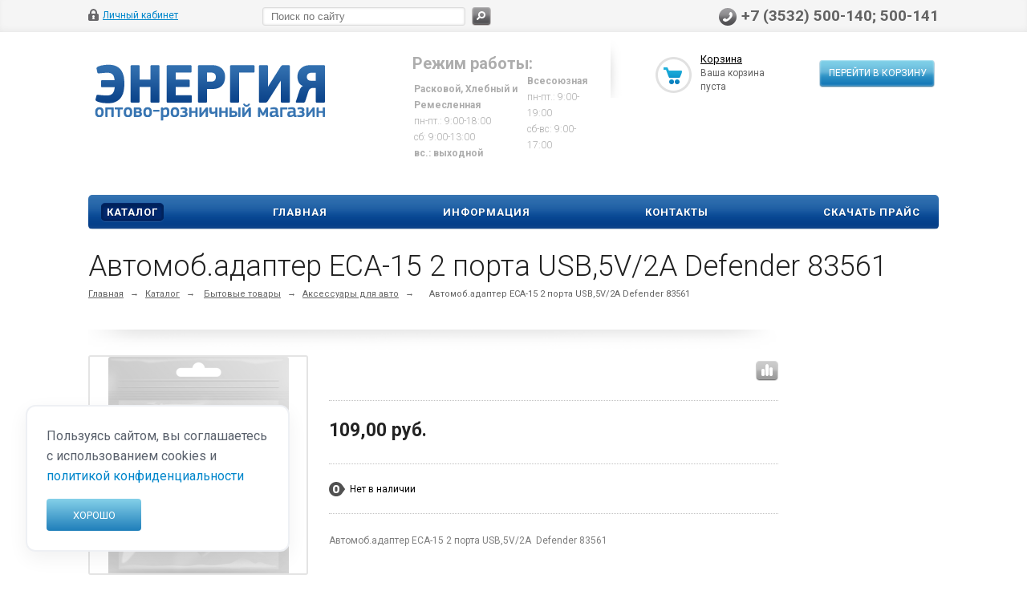

--- FILE ---
content_type: text/html; charset=UTF-8
request_url: https://energy56.ru/catalog/bytovye_tovary/aksessuary_dlya_avto/336859/
body_size: 28614
content:
<!DOCTYPE html>
<html xmlns="http://www.w3.org/1999/xhtml">

<head>
	
			<title>Автомоб.адаптер ЕСА-15 2 порта USB,5V/2A Defender 83561 по цене 109,00 руб. – купить с доставкой в интернет-магазине </title>
			<meta name="viewport" content="width=device-width, initial-scale=1.0" />
	<meta name="HandheldFriendly" content="true" />
	<meta name="yes" content="yes" />
	<meta name="apple-mobile-web-app-status-bar-style" content="black" />
	<meta name="SKYPE_TOOLBAR" content="SKYPE_TOOLBAR_PARSER_COMPATIBLE" />
	<meta http-equiv="Content-Type" content="text/html; charset=UTF-8" />
<meta name="robots" content="index, follow" />
<meta name="keywords" content="Автомоб.адаптер ЕСА-15 2 порта USB,5V/2A Defender 83561" />
<meta name="description" content="Приобретайте Автомоб.адаптер ЕСА-15 2 порта USB,5V/2A Defender 83561 по низкой цене в интернет-магазине Энергия, Оренбург. " />
<link rel="canonical" href="https://energy56.ru/catalog/bytovye_tovary/aksessuary_dlya_avto/336859/" />
<script data-skip-moving="true">(function(w, d, n) {var cl = "bx-core";var ht = d.documentElement;var htc = ht ? ht.className : undefined;if (htc === undefined || htc.indexOf(cl) !== -1){return;}var ua = n.userAgent;if (/(iPad;)|(iPhone;)/i.test(ua)){cl += " bx-ios";}else if (/Windows/i.test(ua)){cl += ' bx-win';}else if (/Macintosh/i.test(ua)){cl += " bx-mac";}else if (/Linux/i.test(ua) && !/Android/i.test(ua)){cl += " bx-linux";}else if (/Android/i.test(ua)){cl += " bx-android";}cl += (/(ipad|iphone|android|mobile|touch)/i.test(ua) ? " bx-touch" : " bx-no-touch");cl += w.devicePixelRatio && w.devicePixelRatio >= 2? " bx-retina": " bx-no-retina";if (/AppleWebKit/.test(ua)){cl += " bx-chrome";}else if (/Opera/.test(ua)){cl += " bx-opera";}else if (/Firefox/.test(ua)){cl += " bx-firefox";}ht.className = htc ? htc + " " + cl : cl;})(window, document, navigator);</script>


<link href="/bitrix/js/ui/design-tokens/dist/ui.design-tokens.min.css?176490952423463" type="text/css"  rel="stylesheet" />
<link href="/bitrix/js/ui/fonts/opensans/ui.font.opensans.min.css?17649095242320" type="text/css"  rel="stylesheet" />
<link href="/bitrix/js/main/popup/dist/main.popup.bundle.min.css?176490951928056" type="text/css"  rel="stylesheet" />
<link href="/bitrix/cache/css/s1/ishop/kernel_fileman/kernel_fileman_v1.css?176820091312918" type="text/css"  rel="stylesheet" />
<link href="/bitrix/cache/css/s1/ishop/page_1842aec86acf8625c655bec3022e5eba/page_1842aec86acf8625c655bec3022e5eba_v1.css?176820091350883" type="text/css"  rel="stylesheet" />
<link href="/bitrix/panel/main/popup.min.css?176490951320774" type="text/css"  rel="stylesheet" />
<link href="/bitrix/cache/css/s1/ishop/template_219acb50cfd89cc2d3a7058d71e23fd9/template_219acb50cfd89cc2d3a7058d71e23fd9_v1.css?1768200912281389" type="text/css"  data-template-style="true" rel="stylesheet" />







<link rel="shortcut icon" href="/bitrix/templates/ishop/themes/blue/images/favicon.ico" type="image/x-icon" />
<link href='https://fonts.googleapis.com/css?family=Roboto:300,400,400italic,500,500italic,700,700italic&subset=latin,cyrillic-ext' rel='stylesheet' type='text/css'>
<link rel="image_src" href="/upload/iblock/6f0/6f0be1e02f4afab41b1b30a05c19eb03.png"  />



	
	
		
												
				
								
								    <div class="cookie-notice">
			Пользуясь сайтом, вы соглашаетесь с использованием cookies и 
        <a href="https://energy56.ru/privacy/" style="color: rgba(0, 134, 203, 1);">политикой конфиденциальности</a><br>
        <button>Хорошо</button>
    </div>
</head>

<body>
					<!--'start_frame_cache_options-block'-->				<!--'end_frame_cache_options-block'-->			<div id="panel"></div>
	<div class="top_bg">
		<div class="top_block">
			<div class="auth_form">
	<!--'start_frame_cache_iIjGFB'-->			<!--noindex--><a href="/auth/" class="auth_enter" rel="nofollow"><span>Личный кабинет</span></a><!--/noindex-->
		<!--'end_frame_cache_iIjGFB'--></div>
			<div class="phone_feedback">
				<span> +7 (3532) 500-140; 500-141<br> </span>
			</div>
			<div class="social_link">
							</div>
			﻿<form action="/catalog/" class="search">
	<input id="title-search-input" class="search_field1" type="text" name="q" placeholder="Поиск по сайту" autocomplete="off" />
	<button id="search-submit-button" type="submit" class="submit"><i></i></button>
			<div id="title-search"></div>
			</form>			<div class="clearboth"></div>
		</div>
	</div>
	<div class="wrapper">
		<div class="header">
			<div class="logo">
				<a href="/">
	<img src="/include/logo.png"  alt="logo" title="" />
</a>			</div>
			<div class="shop_description">
				<b>Режим работы:</b><br>
 <b> </b>
<table cellpadding="0" cellspacing="2" span="" style="font-size: 9pt;">
<tbody>
<tr>
	<td>
 <b>
		Расковой, Хлебный и Ремесленная</b><br>
 </b>
		пн-пт.: 9:00-18:00</b><br>
 </b>
		сб: 9:00-13:00</b><br>
 <b>
		вс.: выходной</b><br>
	</td>
	<td>
 <b>
		Всесоюзная</b><br>
 </b>
		пн-пт.: 9:00-19:00</b><br>
 
		сб-вс: 9:00-17:00 </b><br><br>
	</td>
</tr>
</tbody>
</table>
 <br>			</div>
			<div id="basket_small" class="basket">
				<!--'start_frame_cache_small-basket-block'-->				<div class="basket-large">
		
	<form action="/order/" method="post" name="basket_form">
		<a href="/basket/"><i class="icon"></i></a>
		<div class="counter">
			<div>
				<!--noindex-->
					<a rel="nofollow" id="popup_basket" class="popup_basket" href="/basket/">
						Корзина					</a>
				<!--/noindex-->
			</div>
			<div>
									Ваша корзина <br />пуста							</div>
		</div>
		<div class="counter_mini"><a href="/basket/">+0</a></div>
					<!--noindex-->
				<a rel="nofollow" href="/basket/" class="button" type="submit" id="basketOrderButton2"><span>Перейти в корзину</span></a>
			<!--/noindex-->
			</form>
</div>
				<!--'end_frame_cache_small-basket-block'-->			</div>
			<div class="clearboth"></div>
				<ul class="mini-menu">
		<li><a href="#">Меню</a></li>
	</ul>
	<ul class="menu">
								<li><a href="/catalog/" class="current">Каталог</a>
									<div class="child cat_menu">
			<ul>
			<li class="menu_title"><a href="/catalog/arkhiv/">Архив</a></li>
									<!--noindex-->
							<!--/noindex-->
		</ul>
			<ul>
			<li class="menu_title"><a href="/catalog/bytovye_tovary/">Бытовые товары</a></li>
										<li  class="menu_item"><a href="/catalog/bytovye_tovary/led_lampy_dlya_avto/">LED лампы для авто</a></li>
											<li  class="menu_item"><a href="/catalog/bytovye_tovary/aksessuary_dlya_avto/">Аксессуары для авто</a></li>
											<li  class="menu_item"><a href="/catalog/bytovye_tovary/aksessuary_dlya_sotovykh/">Аксессуары для сотовых</a></li>
											<li  class="menu_item"><a href="/catalog/bytovye_tovary/binokli_lupy/">Бинокли, лупы</a></li>
											<li  class="menu_item"><a href="/catalog/bytovye_tovary/vesy/">Весы</a></li>
											<li  class="d menu_item" style="display: none;"><a href="/catalog/bytovye_tovary/bytovaya_khimiya/">Бытовая химия</a></li>
											<li  class="d menu_item" style="display: none;"><a href="/catalog/bytovye_tovary/vsye_dlya_payki/">Всё для пайки</a></li>
											<li  class="d menu_item" style="display: none;"><a href="/catalog/bytovye_tovary/zazhigalki/">Зажигалки</a></li>
											<li  class="d menu_item" style="display: none;"><a href="/catalog/bytovye_tovary/zvonki/">Звонки</a></li>
											<li  class="d menu_item" style="display: none;"><a href="/catalog/bytovye_tovary/igrushki/">Игрушки</a></li>
											<li  class="d menu_item" style="display: none;"><a href="/catalog/bytovye_tovary/kalkulyatory/">Калькуляторы</a></li>
											<li  class="d menu_item" style="display: none;"><a href="/catalog/bytovye_tovary/kley/">Клей</a></li>
											<li  class="d menu_item" style="display: none;"><a href="/catalog/bytovye_tovary/otvertki/">Отвертки</a></li>
											<li  class="d menu_item" style="display: none;"><a href="/catalog/bytovye_tovary/melkaya_tekhnika/">Мелкая техника</a></li>
											<li  class="d menu_item" style="display: none;"><a href="/catalog/bytovye_tovary/portativnye_akkumulyatory_power_bank/">Портативные аккумуляторы, Power Bank</a></li>
											<li  class="d menu_item" style="display: none;"><a href="/catalog/bytovye_tovary/radiodetali_1/">Радиодетали</a></li>
											<li  class="d menu_item" style="display: none;"><a href="/catalog/bytovye_tovary/raznoe_2/">Разное</a></li>
											<li  class="d menu_item" style="display: none;"><a href="/catalog/bytovye_tovary/skotch_izolenta/">Скотч, изолента</a></li>
											<li  class="d menu_item" style="display: none;"><a href="/catalog/bytovye_tovary/smazki_produvki/">Смазки, продувки</a></li>
											<li  class="d menu_item" style="display: none;"><a href="/catalog/bytovye_tovary/stanki/">Станки</a></li>
											<li  class="d menu_item" style="display: none;"><a href="/catalog/bytovye_tovary/telefony/">Телефоны</a></li>
											<li  class="d menu_item" style="display: none;"><a href="/catalog/bytovye_tovary/usiliteli_zvuka/">Усилители звука</a></li>
											<li  class="d menu_item" style="display: none;"><a href="/catalog/bytovye_tovary/chasy/">Часы</a></li>
											<li  class="d menu_item" style="display: none;"><a href="/catalog/bytovye_tovary/chistyashchie_salfetki_sprei/">Чистящие салфетки, спреи</a></li>
											<li  class="d menu_item" style="display: none;"><a href="/catalog/bytovye_tovary/chasy_skmei/">Часы SKMEI</a></li>
											<li  class="d menu_item" style="display: none;"><a href="/catalog/bytovye_tovary/elektronnye_sigarety/">Электронные сигареты</a></li>
										<!--noindex-->
									<li class="see_more">
						<a rel="nofollow" href="#" onclick="if( $(this).hasClass('open') ){ $(this).text('Показать все').removeClass('open').parent().parent().find('li.d').hide(); }else{ $(this).text('Свернуть').addClass('open').parent().parent().find('li.d').show(); } return false;">Показать еще</a>
					</li>
							<!--/noindex-->
		</ul>
			<ul>
			<li class="menu_title"><a href="/catalog/girlyandy/">Гирлянды</a></li>
									<!--noindex-->
							<!--/noindex-->
		</ul>
			<ul>
			<li class="menu_title"><a href="/catalog/elektrotovary/">Электротовары</a></li>
										<li  class="menu_item"><a href="/catalog/elektrotovary/avtomaticheskie_rozetki/">Автоматические розетки</a></li>
											<li  class="menu_item"><a href="/catalog/elektrotovary/antenny_tv_kabel_aksessuary/">Антенны, ТВ-кабель, аксессуары</a></li>
											<li  class="menu_item"><a href="/catalog/elektrotovary/izmeritelnye_pribory/">Измерительные приборы</a></li>
											<li  class="menu_item"><a href="/catalog/elektrotovary/invertory_stabilizatory/">Инверторы, стабилизаторы</a></li>
											<li  class="menu_item"><a href="/catalog/elektrotovary/kabel_kanal_gofrirovannaya_truba/">Кабель-канал, гофрированная труба</a></li>
											<li  class="d menu_item" style="display: none;"><a href="/catalog/elektrotovary/predokhraniteli/">Предохранители</a></li>
											<li  class="d menu_item" style="display: none;"><a href="/catalog/elektrotovary/prochee/">Прочее</a></li>
											<li  class="d menu_item" style="display: none;"><a href="/catalog/elektrotovary/radiodetali/">Радиодетали</a></li>
											<li  class="d menu_item" style="display: none;"><a href="/catalog/elektrotovary/setevye_shnury_vilki/">Сетевые шнуры, вилки</a></li>
											<li  class="d menu_item" style="display: none;"><a href="/catalog/elektrotovary/skrutki_zazhimy/">Скрутки, зажимы</a></li>
											<li  class="d menu_item" style="display: none;"><a href="/catalog/elektrotovary/styazhki_khomuty/">Стяжки, хомуты</a></li>
											<li  class="d menu_item" style="display: none;"><a href="/catalog/elektrotovary/teny/">Тэны</a></li>
											<li  class="d menu_item" style="display: none;"><a href="/catalog/elektrotovary/udliniteli_i_set_filtry/">Удлинители и сет. фильтры</a></li>
											<li  class="d menu_item" style="display: none;"><a href="/catalog/elektrotovary/shchitovoe_oborudovanie/">Щитовое оборудование</a></li>
											<li  class="d menu_item" style="display: none;"><a href="/catalog/elektrotovary/elektroustanovka/">Электроустановка</a></li>
											<li  class="d menu_item" style="display: none;"><a href="/catalog/elektrotovary/patrony_perekhodniki/">Патроны, переходники</a></li>
											<li  class="d menu_item" style="display: none;"><a href="/catalog/elektrotovary/zaryadnye_dlya_telefonov/">Зарядные для телефонов</a></li>
											<li  class="d menu_item" style="display: none;"><a href="/catalog/elektrotovary/kabel_i_provod/">Кабель и провод</a></li>
										<!--noindex-->
									<li class="see_more">
						<a rel="nofollow" href="#" onclick="if( $(this).hasClass('open') ){ $(this).text('Показать еще').removeClass('open').parent().parent().find('li.d').hide(); }else{ $(this).text('Свернуть').addClass('open').parent().parent().find('li.d').show(); } return false;">Показать еще</a>
					</li>
							<!--/noindex-->
		</ul>
			<ul>
			<li class="menu_title"><a href="/catalog/elementy_pitaniya_i_z_u/">Элементы питания и З.У.</a></li>
										<li  class="menu_item"><a href="/catalog/elementy_pitaniya_i_z_u/batareyki/">Батарейки</a></li>
											<li  class="menu_item"><a href="/catalog/elementy_pitaniya_i_z_u/bloki_pitaniya/">Блоки питания</a></li>
											<li  class="menu_item"><a href="/catalog/elementy_pitaniya_i_z_u/bytovye_akkumulyatory/">Бытовые аккумуляторы</a></li>
											<li  class="menu_item"><a href="/catalog/elementy_pitaniya_i_z_u/zaryadnye_ustroystva/">Зарядные устройства</a></li>
											<li  class="menu_item"><a href="/catalog/elementy_pitaniya_i_z_u/promyshlennye/">Промышленные</a></li>
											<li  class="d menu_item" style="display: none;"><a href="/catalog/elementy_pitaniya_i_z_u/rasprodazha/">Распродажа</a></li>
										<!--noindex-->
									<li class="see_more">
						<a rel="nofollow" href="#" onclick="if( $(this).hasClass('open') ){ $(this).text('Показать еще').removeClass('open').parent().parent().find('li.d').hide(); }else{ $(this).text('Свернуть').addClass('open').parent().parent().find('li.d').show(); } return false;">Показать еще</a>
					</li>
							<!--/noindex-->
		</ul>
			<ul>
			<li class="menu_title"><a href="/catalog/informatsionnye_nositeli/">Информационные носители</a></li>
										<li  class="menu_item"><a href="/catalog/informatsionnye_nositeli/minidv_dlya_videokamer/">MiniDV для видеокамер</a></li>
											<li  class="menu_item"><a href="/catalog/informatsionnye_nositeli/boksy_dlya_diskov/">Боксы для дисков</a></li>
											<li  class="menu_item"><a href="/catalog/informatsionnye_nositeli/diski_cd_dvd/">Диски CD/DVD</a></li>
											<li  class="menu_item"><a href="/catalog/informatsionnye_nositeli/markery/">Маркеры</a></li>
											<li  class="menu_item"><a href="/catalog/informatsionnye_nositeli/stoyki/">Стойки</a></li>
										<!--noindex-->
							<!--/noindex-->
		</ul>
			<ul>
			<li class="menu_title"><a href="/catalog/osveshchenie/">Освещение</a></li>
										<li  class="menu_item"><a href="/catalog/osveshchenie/dekorativnoe_osveshchenie/">Декоративное освещение</a></li>
											<li  class="menu_item"><a href="/catalog/osveshchenie/lampochki/">Лампочки</a></li>
											<li  class="menu_item"><a href="/catalog/osveshchenie/modulnye_sistemy/">Модульные системы</a></li>
											<li  class="menu_item"><a href="/catalog/osveshchenie/promyshlennoe_osveshchenie/">Промышленное освещение</a></li>
											<li  class="menu_item"><a href="/catalog/osveshchenie/svetodiodnaya_lenta/">Светодиодная лента</a></li>
											<li  class="d menu_item" style="display: none;"><a href="/catalog/osveshchenie/svetodiodnye_lampy/">Светодиодные лампы</a></li>
											<li  class="d menu_item" style="display: none;"><a href="/catalog/osveshchenie/fonari/">Фонари</a></li>
											<li  class="d menu_item" style="display: none;"><a href="/catalog/osveshchenie/ballasty_bloki_zashchity_epra_transformatory/">Балласты, блоки защиты, ЭПРА, трансформаторы</a></li>
											<li  class="d menu_item" style="display: none;"><a href="/catalog/osveshchenie/kontrol_osveshcheniya/">Контроль освещения</a></li>
										<!--noindex-->
									<li class="see_more">
						<a rel="nofollow" href="#" onclick="if( $(this).hasClass('open') ){ $(this).text('Показать еще').removeClass('open').parent().parent().find('li.d').hide(); }else{ $(this).text('Свернуть').addClass('open').parent().parent().find('li.d').show(); } return false;">Показать еще</a>
					</li>
							<!--/noindex-->
		</ul>
			<ul>
			<li class="menu_title"><a href="/catalog/multimedia_kompyuternye_aksessuary/">Мультимедиа, компьютерные аксессуары</a></li>
										<li  class="menu_item"><a href="/catalog/multimedia_kompyuternye_aksessuary/usb_lampy_ventilyatory_pristavki/">USB лампы, вентиляторы, приставки</a></li>
											<li  class="menu_item"><a href="/catalog/multimedia_kompyuternye_aksessuary/adaptery_khaby_kart_ridery/">Адаптеры, хабы, карт-ридеры</a></li>
											<li  class="menu_item"><a href="/catalog/multimedia_kompyuternye_aksessuary/veb_kamery/">Веб-камеры</a></li>
											<li  class="menu_item"><a href="/catalog/multimedia_kompyuternye_aksessuary/videoregistratory_radar_detektory/">Видеорегистраторы, радар-детекторы</a></li>
											<li  class="menu_item"><a href="/catalog/multimedia_kompyuternye_aksessuary/geympady_gadzhety/">Геймпады, гаджеты</a></li>
											<li  class="d menu_item" style="display: none;"><a href="/catalog/multimedia_kompyuternye_aksessuary/klaviatury/">Клавиатуры</a></li>
											<li  class="d menu_item" style="display: none;"><a href="/catalog/multimedia_kompyuternye_aksessuary/kolonki_portativnye_sistemy/">Колонки, портативные системы</a></li>
											<li  class="d menu_item" style="display: none;"><a href="/catalog/multimedia_kompyuternye_aksessuary/mikrofony/">Микрофоны</a></li>
											<li  class="d menu_item" style="display: none;"><a href="/catalog/multimedia_kompyuternye_aksessuary/myshki_kovriki/">Мышки, коврики</a></li>
											<li  class="d menu_item" style="display: none;"><a href="/catalog/multimedia_kompyuternye_aksessuary/naushniki/">Наушники</a></li>
											<li  class="d menu_item" style="display: none;"><a href="/catalog/multimedia_kompyuternye_aksessuary/pleery_mp3_fm_modulyatory/">Плееры MP3, FM-модуляторы</a></li>
											<li  class="d menu_item" style="display: none;"><a href="/catalog/multimedia_kompyuternye_aksessuary/pulty_tv/">Пульты ТВ</a></li>
											<li  class="d menu_item" style="display: none;"><a href="/catalog/multimedia_kompyuternye_aksessuary/radiopriyemniki/">Радиоприёмники</a></li>
											<li  class="d menu_item" style="display: none;"><a href="/catalog/multimedia_kompyuternye_aksessuary/raznoe/">Разное</a></li>
											<li  class="d menu_item" style="display: none;"><a href="/catalog/multimedia_kompyuternye_aksessuary/svetomuzyka/">Светомузыка</a></li>
										<!--noindex-->
									<li class="see_more">
						<a rel="nofollow" href="#" onclick="if( $(this).hasClass('open') ){ $(this).text('Показать еще').removeClass('open').parent().parent().find('li.d').hide(); }else{ $(this).text('Свернуть').addClass('open').parent().parent().find('li.d').show(); } return false;">Показать еще</a>
					</li>
							<!--/noindex-->
		</ul>
			<ul>
			<li class="menu_title"><a href="/catalog/instrument_i_ostanstka/">Инструмент и останстка</a></li>
										<li  class="menu_item"><a href="/catalog/instrument_i_ostanstka/bity_metchiki_plashki/">Биты, метчики, плашки</a></li>
											<li  class="menu_item"><a href="/catalog/instrument_i_ostanstka/bokorezy_ploskogubtsy_kleshchi_i_t_d/">Бокорезы, плоскогубцы, клещи и т.д.</a></li>
											<li  class="menu_item"><a href="/catalog/instrument_i_ostanstka/bury/">Буры</a></li>
											<li  class="menu_item"><a href="/catalog/instrument_i_ostanstka/izmeritelnyy_instrument/">Измерительный инструмент</a></li>
											<li  class="menu_item"><a href="/catalog/instrument_i_ostanstka/klyuchi/">Ключи</a></li>
											<li  class="d menu_item" style="display: none;"><a href="/catalog/instrument_i_ostanstka/krepyezh/">Крепёж</a></li>
											<li  class="d menu_item" style="display: none;"><a href="/catalog/instrument_i_ostanstka/krugi_otreznye_diski_pilnye/">Круги отрезные, диски пильные</a></li>
											<li  class="d menu_item" style="display: none;"><a href="/catalog/instrument_i_ostanstka/molotki_stameski_zubila_napilniki/">Молотки, стамески, зубила, напильники</a></li>
											<li  class="d menu_item" style="display: none;"><a href="/catalog/instrument_i_ostanstka/nabory_instrumentov_raznoe/">Наборы инструментов, разное</a></li>
											<li  class="d menu_item" style="display: none;"><a href="/catalog/instrument_i_ostanstka/otvertki_nabory/">Отвертки, наборы</a></li>
											<li  class="d menu_item" style="display: none;"><a href="/catalog/instrument_i_ostanstka/rezhushchiy_nozhi_pily/">Режущий (ножи, пилы)</a></li>
											<li  class="d menu_item" style="display: none;"><a href="/catalog/instrument_i_ostanstka/sverla_polotnaya_dlya_lobzikov_skoby/">Сверла, полотная для лобзиков, скобы</a></li>
											<li  class="d menu_item" style="display: none;"><a href="/catalog/instrument_i_ostanstka/sredstva_zashchity/">Средства защиты</a></li>
											<li  class="d menu_item" style="display: none;"><a href="/catalog/instrument_i_ostanstka/shtukaturno_malyarnyy/">Штукатурно-малярный</a></li>
										<!--noindex-->
									<li class="see_more">
						<a rel="nofollow" href="#" onclick="if( $(this).hasClass('open') ){ $(this).text('Показать еще').removeClass('open').parent().parent().find('li.d').hide(); }else{ $(this).text('Свернуть').addClass('open').parent().parent().find('li.d').show(); } return false;">Показать еще</a>
					</li>
							<!--/noindex-->
		</ul>
			<ul>
			<li class="menu_title"><a href="/catalog/kabeli_provoda_shnury/">Кабели, провода, шнуры</a></li>
										<li  class="menu_item"><a href="/catalog/kabeli_provoda_shnury/iphone_4/">iPhone 4</a></li>
											<li  class="menu_item"><a href="/catalog/kabeli_provoda_shnury/lightning_8pin_iphone/">Lightning (8pin) iPhone</a></li>
											<li  class="menu_item"><a href="/catalog/kabeli_provoda_shnury/microusb/">MicroUSB</a></li>
											<li  class="menu_item"><a href="/catalog/kabeli_provoda_shnury/miniusb/">MiniUSB</a></li>
											<li  class="menu_item"><a href="/catalog/kabeli_provoda_shnury/otg/">OTG</a></li>
											<li  class="d menu_item" style="display: none;"><a href="/catalog/kabeli_provoda_shnury/usb_samsung/">USB Samsung</a></li>
											<li  class="d menu_item" style="display: none;"><a href="/catalog/kabeli_provoda_shnury/usb_type_c/">USB type C</a></li>
											<li  class="d menu_item" style="display: none;"><a href="/catalog/kabeli_provoda_shnury/usb_usb/">USB-USB</a></li>
											<li  class="d menu_item" style="display: none;"><a href="/catalog/kabeli_provoda_shnury/audio_videoshnury_perekhodniki/">Аудио-, видеошнуры, переходники</a></li>
											<li  class="d menu_item" style="display: none;"><a href="/catalog/kabeli_provoda_shnury/data_kabeli/">Дата кабели</a></li>
											<li  class="d menu_item" style="display: none;"><a href="/catalog/kabeli_provoda_shnury/patch_kord_vitaya_para_konnektory/">Патч-корд, витая пара, коннекторы</a></li>
											<li  class="d menu_item" style="display: none;"><a href="/catalog/kabeli_provoda_shnury/prochee_1/">Прочее</a></li>
											<li  class="d menu_item" style="display: none;"><a href="/catalog/kabeli_provoda_shnury/telefonnye/">Телефонные</a></li>
											<li  class="d menu_item" style="display: none;"><a href="/catalog/kabeli_provoda_shnury/universalnye_usb/">Универсальные USB</a></li>
										<!--noindex-->
									<li class="see_more">
						<a rel="nofollow" href="#" onclick="if( $(this).hasClass('open') ){ $(this).text('Показать еще').removeClass('open').parent().parent().find('li.d').hide(); }else{ $(this).text('Свернуть').addClass('open').parent().parent().find('li.d').show(); } return false;">Показать еще</a>
					</li>
							<!--/noindex-->
		</ul>
			<ul>
			<li class="menu_title"><a href="/catalog/fleshki_i_karty_pamyati/">Флешки и карты памяти</a></li>
										<li  class="menu_item"><a href="/catalog/fleshki_i_karty_pamyati/microsd/">MicroSD</a></li>
											<li  class="menu_item"><a href="/catalog/fleshki_i_karty_pamyati/sd/">SD</a></li>
											<li  class="menu_item"><a href="/catalog/fleshki_i_karty_pamyati/usb_flesh/">USB-Флеш</a></li>
											<li  class="menu_item"><a href="/catalog/fleshki_i_karty_pamyati/vneshnie_zhestkie_diski/">Внешние жесткие диски</a></li>
											<li  class="menu_item"><a href="/catalog/fleshki_i_karty_pamyati/raznoe_1/">Разное</a></li>
										<!--noindex-->
							<!--/noindex-->
		</ul>
			<ul>
			<li class="menu_title"><a href="/catalog/fototovary/">Фототовары</a></li>
										<li  class="menu_item"><a href="/catalog/fototovary/bizhuteriya_i_aksessuary/">Бижутерия и аксессуары</a></li>
											<li  class="menu_item"><a href="/catalog/fototovary/pakety_podarochnyy/">Пакеты подарочный</a></li>
											<li  class="menu_item"><a href="/catalog/fototovary/pechatnaya_produktsiya/">Печатная продукция</a></li>
											<li  class="menu_item"><a href="/catalog/fototovary/raznoe_3/">Разное</a></li>
											<li  class="menu_item"><a href="/catalog/fototovary/suvenirnaya_produktsiya/">Сувенирная продукция</a></li>
											<li  class="d menu_item" style="display: none;"><a href="/catalog/fototovary/vypusknye_albomy_v_detskiy_sad/">Выпускные альбомы в детский сад</a></li>
											<li  class="d menu_item" style="display: none;"><a href="/catalog/fototovary/sumki_dlya_fotoapparatov/">Сумки для фотоаппаратов</a></li>
											<li  class="d menu_item" style="display: none;"><a href="/catalog/fototovary/vypusknye_albomy_v_shkolu/">Выпускные альбомы в школу</a></li>
											<li  class="d menu_item" style="display: none;"><a href="/catalog/fototovary/fotoalbomy/">Фотоальбомы</a></li>
											<li  class="d menu_item" style="display: none;"><a href="/catalog/fototovary/fotobumaga/">Фотобумага</a></li>
											<li  class="d menu_item" style="display: none;"><a href="/catalog/fototovary/fotoramki/">Фоторамки</a></li>
											<li  class="d menu_item" style="display: none;"><a href="/catalog/fototovary/shtativy/">Штативы</a></li>
										<!--noindex-->
									<li class="see_more">
						<a rel="nofollow" href="#" onclick="if( $(this).hasClass('open') ){ $(this).text('Показать еще').removeClass('open').parent().parent().find('li.d').hide(); }else{ $(this).text('Свернуть').addClass('open').parent().parent().find('li.d').show(); } return false;">Показать еще</a>
					</li>
							<!--/noindex-->
		</ul>
	</div>
							</li>
								<li><a href="/" >Главная</a>
							</li>
								<li><a href="/info/" >Информация</a>
									<div class="child submenu">
													<a href="/info/">Реквизиты</a>
													<a href="/info/sotrudnichestvo/">Сотрудничество</a>
													<a href="/info/gift">Подарочная карта</a>
													<a href="/privacy/">Политика обработки ПД</a>
											</div>
							</li>
								<li><a href="/contacts/" >Контакты</a>
							</li>
								<li><a href="/Price.zip" >Скачать прайс</a>
							</li>
			</ul>
			</div>
		<div class="content ">
			<div id="ajax_catalog">																						<div itemscope itemtype="http://schema.org/Product">
	<h1 class="title" itemprop="name">Автомоб.адаптер ЕСА-15 2 порта USB,5V/2A Defender 83561</h1>
	<div class="breadcrumb">
		<a href="/" title="Главная">Главная</a><span>&rarr;</span><a href="/catalog/" title="Каталог">Каталог</a><span>&rarr;</span>		<a href="/catalog/bytovye_tovary/">Бытовые товары</a><span class="chain">&rarr;</span><a href="/catalog/bytovye_tovary/aksessuary_dlya_avto/">Аксессуары для авто</a><span class="chain">&rarr;</span>			<span>Автомоб.адаптер ЕСА-15 2 порта USB,5V/2A Defender 83561</span>
				
	</div>

	<div class="container left shop">
		<div class="inner_left">
			

<div class="shadow-item_info"><img border="0" alt="" src="/bitrix/templates/ishop/images/shadow-item_info.png"></div>


<div class="item_info">
	<div class="item_slider">
		<ul class="slides">
										<li id="photo-0" class="current">
										<a href="/upload/resize_cache/iblock/6f0/800_600_140cd750bba9870f18aada2478b24840a/6f0be1e02f4afab41b1b30a05c19eb03.png" alt="Автомоб.адаптер ЕСА-15 2 порта USB,5V/2A Defender 83561"
						title="Автомоб.адаптер ЕСА-15 2 порта USB,5V/2A Defender 83561" rel="item_slider"
						class="iframe" itemprop="image">
						<span class="lupa" style="display: none;" alt="Автомоб.адаптер ЕСА-15 2 порта USB,5V/2A Defender 83561"
							title="Автомоб.адаптер ЕСА-15 2 порта USB,5V/2A Defender 83561"></span>
						<div class="marks">
																																		</div>
												<img border="0" src="/upload/resize_cache/iblock/6f0/280_280_140cd750bba9870f18aada2478b24840a/6f0be1e02f4afab41b1b30a05c19eb03.png"
							alt="Автомоб.адаптер ЕСА-15 2 порта USB,5V/2A Defender 83561"
							title="Автомоб.адаптер ЕСА-15 2 порта USB,5V/2A Defender 83561" />
					</a>
				</li>
							<li id="photo-1" >
										<a href="/upload/resize_cache/iblock/3c2/800_600_140cd750bba9870f18aada2478b24840a/3c2624aa050195d73c83737dc96dd45b.png" alt="Автомоб.адаптер ЕСА-15 2 порта USB,5V/2A Defender 83561"
						title="Автомоб.адаптер ЕСА-15 2 порта USB,5V/2A Defender 83561" rel="item_slider"
						class="iframe" itemprop="image">
						<span class="lupa" style="display: none;" alt="Автомоб.адаптер ЕСА-15 2 порта USB,5V/2A Defender 83561"
							title="Автомоб.адаптер ЕСА-15 2 порта USB,5V/2A Defender 83561"></span>
						<div class="marks">
																																		</div>
												<img border="0" src="/upload/resize_cache/iblock/3c2/280_280_140cd750bba9870f18aada2478b24840a/3c2624aa050195d73c83737dc96dd45b.png"
							alt="Автомоб.адаптер ЕСА-15 2 порта USB,5V/2A Defender 83561"
							title="Автомоб.адаптер ЕСА-15 2 порта USB,5V/2A Defender 83561" />
					</a>
				</li>
								</ul>
					<div class="thumbs">
				<ul id="thumbs">
																	<li class="current">
							<a href="#photo-0">
								<img border="0" src="/upload/resize_cache/iblock/6f0/80_80_140cd750bba9870f18aada2478b24840a/6f0be1e02f4afab41b1b30a05c19eb03.png" alt="Автомоб.адаптер ЕСА-15 2 порта USB,5V/2A Defender 83561"
									title="Автомоб.адаптер ЕСА-15 2 порта USB,5V/2A Defender 83561" />
							</a>
						</li>
																	<li >
							<a href="#photo-1">
								<img border="0" src="/upload/resize_cache/iblock/3c2/80_80_140cd750bba9870f18aada2478b24840a/3c2624aa050195d73c83737dc96dd45b.png" alt="Автомоб.адаптер ЕСА-15 2 порта USB,5V/2A Defender 83561"
									title="Автомоб.адаптер ЕСА-15 2 порта USB,5V/2A Defender 83561" />
							</a>
						</li>
									</ul>
			</div>
			</div>
	<div class="right_info">

		<div class="info_block">

			
			<div class="compare" id="compare"></div>


			<div class="likes_icons">
				<!--noindex-->
													<a rel="nofollow" element_id="#336859" href="/catalog/bytovye_tovary/aksessuary_dlya_avto/336859/?action=ADD_TO_COMPARE_LIST&amp;id=336859"
						onclick="return addToCompare(this, 'detail', '/catalog/compare.php?action=DELETE_FROM_COMPARE_RESULT&ID=336859');"
						class="compare_item"></a>
					<div class="tooltip compare_item_tooltip">
						Сравнить					</div>
								<!--/noindex-->
			</div>

			<div style="clear: right;"></div>
		</div>
		<div class="information item_ws" itemprop="offers" itemscope itemtype="http://schema.org/Offer">


							<div class="middle_info">
					<table cellspacing="0" cellpadding="0" border="0" width="100%">
						<tr>
							<td>

																										<div class="price_block bottom10">
																																																									<div class="price" itemprop="price">
																											<span>109,00 руб.</span>																									</div>
												<meta itemprop="priceCurrency" content="RUB">
																														</div>
								
								<nobr>
																		<!--noindex-->
																	<!--/noindex-->
								</nobr>

							</td>
						</tr>
					</table>
					<div style="clear: right;"></div>
				</div>
			


			<div
				class="top_info">
																						<div class="noavailable_block">
												Нет в наличии										</div>
																							</div>

					</div>
					<div class="description" itemprop="description">Автомоб.адаптер ЕСА-15 2 порта USB,5V/2A&nbsp;&nbsp;Defender 83561</div>
				<div itemprop="aggregateRating" itemscope="" itemtype="https://schema.org/AggregateRating">
			<meta itemprop="ratingValue" content="4.6">
			<meta itemprop="reviewCount" content="81">
		</div>
	</div>
	<div style="clear:both"></div>

	</div>



	
			<div class="shadow-item_info"><img border="0" src="/bitrix/templates/ishop/images/shadow-item_info_revert.png" alt="" />
		</div>	<div class="detail_text">Незаменим для зарядки различных типов устройств<br />
Выходные параметры адаптера достаточны для питания различных типов портативной электроники &#40;мобильные телефоны, смартфоны, навигаторы, регистраторы, радар-детекторы, MP3, PMP, PDA, цифровые фотокамеры&#41;.<br />
Защита от перегрузки и короткого замыкания<br />
Помогает обезопасить заряжаемое устройство в случае возникновения каких-либо проблем при зарядке.<br />
Подходит для любого автомобиля<br />
Для питания требуется стандартная розетка 12В &#40;обычный прикуриватель&#41;.<br />
2 USB-порта для зарядки устройств<br />
Возможность заряжать сразу два устройства от бортовой сети автомобиля.<br />
Индикатор подключения<br />
Световой индикатор демонстрирует подключение к сети.<br />
Технические характеристики<br />
Питание&nbsp;&nbsp;&nbsp;&nbsp;От бортовой сети автомобиля<br />
Выходные разъемы&nbsp;&nbsp;&nbsp;&nbsp;2 x USB<br />
Максимальный выходной ток&nbsp;&nbsp;&nbsp;&nbsp;2100 мА<br />
Входное напряжение&nbsp;&nbsp;&nbsp;&nbsp;12-24 В<br />
Выходное напряжение&nbsp;&nbsp;&nbsp;&nbsp;5 В<br />
Дополнительные функции&nbsp;&nbsp;&nbsp;&nbsp;Индикатор подключения, Зарядка двух устройств одновременно<br />
Выходной ток&nbsp;&nbsp;&nbsp;&nbsp;USB 1 - 2100 мА, USB 2 - 2100 мА<br />
Материал корпуса&nbsp;&nbsp;&nbsp;&nbsp;Пластик<br />
Цвет</div>


				<div class="shadow-item_info"><img border="0" src="/bitrix/templates/ishop/images/shadow-item_info_revert.png" alt="" />
		</div>
		<h4 class="char">Характеристики</h4>
		<div class="char-wrapp">
																									<div class="char">
								<div class="char_name">
																		Артикул:
								</div>
								<div class="char_value">
									33806								</div>
							</div>
																				</div>
	
<div class="tabs_section">
	<br /><br />
	<ul class="tabs">
													<li class="current">
					<span><i>Наличие</i></span>
				</li>
																
									<li >
				<span><i id="product_reviews_title">Отзывы<span
							class="count empty"></span></i></span>
							</li>
			</ul>


	<!--noindex-->
		<!--/noindex-->
								<div class="box" style="display: block;">
					<table class="table-standart stores_amount">
		<tr>
			<th>Магазин</th>
									<th>Наличие</th>
		</tr>
		<tr>
		
					<tr>
				<td>
					<span><a href="/stores/">Склад  Расковой тел. 500-140</a></span>
				</td>
												<td align="center">
					0				</td>
			</tr>
					<tr>
				<td>
					<span><a href="/stores/">Склад  Ремесленная тел. 500-141</a></span>
				</td>
												<td align="center">
					0				</td>
			</tr>
					<tr>
				<td>
					<span><a href="/stores/">Склад  Степной тел. 500-147</a></span>
				</td>
												<td align="center">
					0				</td>
			</tr>
					<tr>
				<td>
					<span><a href="/stores/">Склад  Хлебный тел. 77-69-14</a></span>
				</td>
												<td align="center">
					0				</td>
			</tr>
			</table>
			</div>
			
				
	
	<div class="gifts">
		<!--'start_frame_cache_6zLbbW'-->
	<span id="sale_gift_product_381205865" class="sale_gift_product_container"></span>

		<!--'end_frame_cache_6zLbbW'--><!--'start_frame_cache_KSBlai'--><div id="sale_gift_main_products_1193320746" class="bx_sale_gift_main_products bx_">
</div>
<!--'end_frame_cache_KSBlai'-->	</div>				<div class="box review" >
				<div class="no_reviews">
	Отзывов пока никто не оставил. Вы будете первым.	</div>


<div class="reviews-collapse reviews-minimized" style='position:relative; float:none;'>
	<a class="button reviews-collapse-link" onclick="fToggleCommentsForm(this)" href="javascript:void(0);"><span>Добавить новый комментарий</span></a>
</div>

<div class="reviews-reply-form" style="display:none;">
<a name="review_anchor"></a>

<form name="REPLIER" id="REPLIER" action="/catalog/bytovye_tovary/aksessuary_dlya_avto/336859/#postform" method="POST" enctype="multipart/form-data" onsubmit="return ValidateForm(this, '', 'Y', 'Y');" class="reviews-form">
	<input type="hidden" name="back_page" value="/catalog/bytovye_tovary/aksessuary_dlya_avto/336859/" />
	<input type="hidden" name="ELEMENT_ID" value="336859" />
	<input type="hidden" name="SECTION_ID" value="4092" />
	<input type="hidden" name="save_product_review" value="Y" />
	<input type="hidden" name="preview_comment" value="N" />
	<input type="hidden" name="sessid" id="sessid_2" value="f009442fd43ac3a474e89c56d7c12e8f" />	<div style="position:relative; display: block; width:100%;">
	<div class="reviews-reply-fields">
		<div class="reviews-reply-field-user">
			<div class="reviews-reply-field reviews-reply-field-author"><label for="REVIEW_AUTHOR">Ваше имя<span class="reviews-required-field">*</span></label>
				<span><input name="REVIEW_AUTHOR" id="REVIEW_AUTHOR" size="30" type="text" value="Guest" tabindex="" /></span></div>
			<div class="reviews-clear-float"></div>
		</div>
	</div>
	<div class="reviews-reply-field reviews-reply-field-text">
		<div class="bxlhe-frame" id="bxlhe_frame_REVIEW_TEXT" style="width:100%; height:200px;"><table class="bxlhe-frame-table" cellspacing="0" style="height:200px; width: 100%;">
		<tr class="bxlhe-editor-toolbar-row"><td class="bxlhe-editor-buttons" style="height:27px;"><div class="lhe-stat-toolbar-cont lhe-stat-toolbar-cont-preload"></div></td></tr>
		<tr><td class="bxlhe-editor-cell" style="height:170px"></td></tr>
				<tr><td class="lhe-resize-row" style="height: 3px;"><img id="bxlhe_resize_REVIEW_TEXT" src="/bitrix/images/1.gif"/></td></tr>
		</table></div>
					</div>
		<div class="reviews-reply-field reviews-reply-field-upload">
			<div class="reviews-upload-info" style="display:none;" id="upload_files_info_">
				<span>Размер файла не должен превышать 5 МБ.</span>
			</div>

			<div class="reviews-upload-file" style="display:none;" id="upload_files_0_">
				<input name="FILE_NEW_0" type="file" value="" size="30" />
			</div>
			<a class="forum-upload-file-attach" href="javascript:void(0);" onclick="AttachFile('0', '1', '', this); return false;">
				<span>Загрузить изображение</span>
			</a>
		</div>
		<div class="reviews-reply-field reviews-reply-field-settings">
			<div class="reviews-reply-field-setting">
				<input type="checkbox" name="REVIEW_USE_SMILES" id="REVIEW_USE_SMILES" value="Y" checked="checked" tabindex="1" />&nbsp;<label for="REVIEW_USE_SMILES">Разрешить смайлики в этом сообщении</label></div>
		</div>
		<div class="reviews-reply-buttons">
			<button name="send_button" class="button2" type="submit" onclick="this.form.preview_comment.value = 'N';" tabindex="2" value="Отправить" name="BasketRefresh">
				<span>Отправить</span>
			</button>
			
			<button name="send_button" class="button2" type="submit" onclick="this.form.preview_comment.value = 'VIEW';" tabindex="3" value="Просмотреть" name="BasketRefresh">
				<span>Просмотреть</span>
			</button>
		</div>

	</div>
</form>
</div>
		</div>
		
</div>
<div class="ajax_gift"></div>

<div id="compare_content">
	<div style="display:none">
</div>
<!--noindex-->
		<!--/noindex--></div>
												
						<table width="100%" class="share">
				<tr>
					<td>
						<div class="yashare-auto-init" data-yashareL10n="ru" data-yashareType="button" data-yashareQuickServices="yaru,vkontakte,facebook,twitter,odnoklassniki,moimir"></div> 
	
					</td>
					<td>
											</td>
				</tr>
			</table>
		</div>
	</div>
</div>
<div class="sideRight shop">
	
	

	</div>

<div style="clear: both"></div>

														</div>
						<div class="clearboth"></div>
		</div><div class="clearboth"></div>
	</div>
	<div class="footer_wr">
		<div class="footer_inner">
			<div class="left_col">
				<div class="copy">
					2026 © ООО "Энергия"<br>
 Все права защищены
				</div>
				<div class="social_link">
						<a href="https://vk.com/energy56ru" target="_blank" >
		<img border="0" src="/bitrix/components/aspro/social.info/images/vk.png" alt="ВКонтакте" title="ВКонтакте" />
	</a>
				</div>
			</div>
			<div class="center_col">
					<ul>
		<li class="menu_title"><a href="/company/">Компания</a></li>
					<li>
				<a href="/company/">О компании</a>
			</li>
					<li>
				<a href="/company/news/">Новости</a>
			</li>
			</ul>
	<ul>
		<li class="menu_title"><a href="/info/">Информация</a></li>
					<li>
				<a href="/info/">Реквизиты</a>
			</li>
					<li>
				<a href="/info/sotrudnichestvo/">Сотрудничество</a>
			</li>
					<li>
				<a href="/info/gift">Подарочная карта</a>
			</li>
					<li>
				<a href="/privacy/">Политика обработки ПД</a>
			</li>
			</ul>
			</div>
			<div class="center_col">
				<div class="itb__link-block">
					<a href="https://itb-company.com/msk/" target="_blank">Продвижение сайта ITB</a>
				</div>
			</div>
			<div class="right_col">
				<div class="phone_feedback">
					+7 (3532) 500-140; 500-141<br>				</div>
				<div class="payment">
					<iframe src="https://yandex.ru/sprav/widget/rating-badge/1091268384" width="150" height="50"></iframe>				</div>
				<div id="bx-composite-banner"></div>
			</div>
			<div class="adapt_switcher">
				<a href="/catalog/bytovye_tovary/aksessuary_dlya_avto/336859/?adaptive=false"></a>
							</div>
		</div>
					</div>
	<div class="found_cheaper_frame popup"></div>
	<div class="staff_send_frame popup"></div>
	<div class="resume_send_frame popup"></div>
	<div class="compare_frame popup"></div>
	<div class="add_item_frame popup"></div>
	<div class="one_click_buy_frame popup"></div>
	<div class="offers_stores_frame popup"></div>


<!-- Yandex.Metrika counter -->
<noscript><div><img src="https://mc.yandex.ru/watch/45194877" style="position:absolute; left:-9999px;" alt="" /></div></noscript>
<!-- /Yandex.Metrika counter -->
<!-- Google.Analytics counter -->
<!-- /Google.Analytics counter -->

<script>if(!window.BX)window.BX={};if(!window.BX.message)window.BX.message=function(mess){if(typeof mess==='object'){for(let i in mess) {BX.message[i]=mess[i];} return true;}};</script>
<script>(window.BX||top.BX).message({"JS_CORE_LOADING":"Загрузка...","JS_CORE_NO_DATA":"- Нет данных -","JS_CORE_WINDOW_CLOSE":"Закрыть","JS_CORE_WINDOW_EXPAND":"Развернуть","JS_CORE_WINDOW_NARROW":"Свернуть в окно","JS_CORE_WINDOW_SAVE":"Сохранить","JS_CORE_WINDOW_CANCEL":"Отменить","JS_CORE_WINDOW_CONTINUE":"Продолжить","JS_CORE_H":"ч","JS_CORE_M":"м","JS_CORE_S":"с","JSADM_AI_HIDE_EXTRA":"Скрыть лишние","JSADM_AI_ALL_NOTIF":"Показать все","JSADM_AUTH_REQ":"Требуется авторизация!","JS_CORE_WINDOW_AUTH":"Войти","JS_CORE_IMAGE_FULL":"Полный размер"});</script><script src="/bitrix/js/main/core/core.min.js?1764909519229643"></script><script>BX.Runtime.registerExtension({"name":"main.core","namespace":"BX","loaded":true});</script>
<script>BX.setJSList(["\/bitrix\/js\/main\/core\/core_ajax.js","\/bitrix\/js\/main\/core\/core_promise.js","\/bitrix\/js\/main\/polyfill\/promise\/js\/promise.js","\/bitrix\/js\/main\/loadext\/loadext.js","\/bitrix\/js\/main\/loadext\/extension.js","\/bitrix\/js\/main\/polyfill\/promise\/js\/promise.js","\/bitrix\/js\/main\/polyfill\/find\/js\/find.js","\/bitrix\/js\/main\/polyfill\/includes\/js\/includes.js","\/bitrix\/js\/main\/polyfill\/matches\/js\/matches.js","\/bitrix\/js\/ui\/polyfill\/closest\/js\/closest.js","\/bitrix\/js\/main\/polyfill\/fill\/main.polyfill.fill.js","\/bitrix\/js\/main\/polyfill\/find\/js\/find.js","\/bitrix\/js\/main\/polyfill\/matches\/js\/matches.js","\/bitrix\/js\/main\/polyfill\/core\/dist\/polyfill.bundle.js","\/bitrix\/js\/main\/core\/core.js","\/bitrix\/js\/main\/polyfill\/intersectionobserver\/js\/intersectionobserver.js","\/bitrix\/js\/main\/lazyload\/dist\/lazyload.bundle.js","\/bitrix\/js\/main\/polyfill\/core\/dist\/polyfill.bundle.js","\/bitrix\/js\/main\/parambag\/dist\/parambag.bundle.js"]);
</script>
<script>BX.Runtime.registerExtension({"name":"jquery","namespace":"window","loaded":true});</script>
<script>BX.Runtime.registerExtension({"name":"ui.design-tokens","namespace":"window","loaded":true});</script>
<script>BX.Runtime.registerExtension({"name":"ui.fonts.opensans","namespace":"window","loaded":true});</script>
<script>BX.Runtime.registerExtension({"name":"main.popup","namespace":"BX.Main","loaded":true});</script>
<script>BX.Runtime.registerExtension({"name":"popup","namespace":"window","loaded":true});</script>
<script>BX.Runtime.registerExtension({"name":"fx","namespace":"window","loaded":true});</script>
<script>BX.Runtime.registerExtension({"name":"main.pageobject","namespace":"BX","loaded":true});</script>
<script>(window.BX||top.BX).message({"JS_CORE_LOADING":"Загрузка...","JS_CORE_NO_DATA":"- Нет данных -","JS_CORE_WINDOW_CLOSE":"Закрыть","JS_CORE_WINDOW_EXPAND":"Развернуть","JS_CORE_WINDOW_NARROW":"Свернуть в окно","JS_CORE_WINDOW_SAVE":"Сохранить","JS_CORE_WINDOW_CANCEL":"Отменить","JS_CORE_WINDOW_CONTINUE":"Продолжить","JS_CORE_H":"ч","JS_CORE_M":"м","JS_CORE_S":"с","JSADM_AI_HIDE_EXTRA":"Скрыть лишние","JSADM_AI_ALL_NOTIF":"Показать все","JSADM_AUTH_REQ":"Требуется авторизация!","JS_CORE_WINDOW_AUTH":"Войти","JS_CORE_IMAGE_FULL":"Полный размер"});</script>
<script>BX.Runtime.registerExtension({"name":"window","namespace":"window","loaded":true});</script>
<script bxrunfirst>LHE_MESS = window.LHE_MESS = {'Image':'Изображение','Video':'Видео','ImageSizing':'Размеры (Ш х В)'}; (window.BX||top.BX).message({'CreateLink':'Ссылка','EditLink':'Редактировать ссылку','DialogSave':'Сохранить','DialogCancel':'Отменить','DialogClose':'Закрыть','Width':'Ширина','Height':'Высота','Source':'Режим HTML-кода','BBSource':'Режим BB-Code','On':'включено','Off':'выключено','Anchor':'Якорь','DeleteLink':'Удалить ссылку','Image':'Изображение','EditImage':'Редактировать изображение','SpecialChar':'Вставить спецсимвол','Bold':'Жирный','Italic':'Курсив','Underline':'Подчеркнутый','Strike':'Зачеркнутый','RemoveFormat':'Удалить форматирование','InsertHr':'Вставить горизонтальный разделитель','JustifyLeft':'По левому краю','JustifyCenter':'По центру','JustifyRight':'По правому краю','JustifyFull':'По ширине','Outdent':'Уменьшить отступ','Indent':'Увеличить отступ','OrderedList':'Нумерованный список','UnorderedList':'Список с маркерами','InsertTable':'Таблица','SmileList':'Смайлы','HeaderList':'Формат','FontList':'Шрифт','FontSizeList':'Размер шрифта','BackColor':'Цвет фона','ForeColor':'Цвет шрифта','Video':'Видео','InsertVideo':'Вставить видео','EditVideo':'Редактировать видео','VideoProps':'Параметры видео','VideoPath':'Путь к видеофайлу','VideoPreviewPath':'Путь к рисунку предпросмотра','VideoAutoplay':'Автоматически начать проигрывать','VideoVolume':'Уровень громкости','LinkProps':'Параметры ссылки','LinkText':'Текст ссылки','LinkHref':'Адрес ссылки','LinkTitle':'Всплывающая подсказка','LinkTarget':'Открыть ссылку в ','LinkTarget_def':'- не указывать - ','LinkTarget_blank':'новом окне','LinkTarget_parent':'родительском окне','LinkTarget_self':'этом окне','LinkTarget_top':'самом наружном','AnchorProps':'Параметры якоря','AnchorName':'Название якоря','ImageProps':'Параметры изображения','ImageSrc':'Путь к изображению','ImageTitle':'Всплывающая подсказка','ImgAlign':'Выравнивание','ImgAlignTop':'по верхней границе','ImgAlignRight':'справа','ImgAlignBottom':'по нижней границе','ImgAlignLeft':'слева','ImgAlignMiddle':'по центру','ImageSizing':'Размеры (Ш х В)','ImageSaveProp':'Сохранять пропорции','ImagePreview':'Предпросмотр','Normal':'Обычный','Heading':'Заголовок','Preformatted':'Преформатирован','DefaultColor':'По умолчанию','DragFloatingToolbar':'Панель инструментов','Quote':'Оформление текста в виде цитаты','InsertCode':'Оформление текста в виде кода','InsertCut':'Оформление текста предпросмотра','Translit':'Перекодировка транслит/латиница','CutTitle':'Ограничение текста предпросмотра','TableRows':'Строк','TableCols':'Столбцов','TableModel':'Макет','ListItems':'Элементы списка','AddLI':'Добавить пункт','AddLITitle':'Добавить пункт в список (Enter)','DelListItem':'Удалить пункт из списка','ResizerTitle':'Изменить размер','CodeDel':'Нажмите (Shift + Del) чтобы удалить весь фрагмент кода','OnPasteProcessing':'Идет обработка вставленного текста...'});</script>
<script>(window.BX||top.BX).message({"LANGUAGE_ID":"ru","FORMAT_DATE":"DD.MM.YYYY","FORMAT_DATETIME":"DD.MM.YYYY HH:MI:SS","COOKIE_PREFIX":"BITRIX_SM","SERVER_TZ_OFFSET":"21600","UTF_MODE":"Y","SITE_ID":"s1","SITE_DIR":"\/","USER_ID":"","SERVER_TIME":1770057305,"USER_TZ_OFFSET":-3600,"USER_TZ_AUTO":"Y","bitrix_sessid":"f009442fd43ac3a474e89c56d7c12e8f"});</script><script  src="/bitrix/cache/js/s1/ishop/kernel_main/kernel_main_v1.js?1768278261204869"></script>
<script src="/bitrix/js/main/jquery/jquery-1.12.4.min.js?176490951997163"></script>
<script src="/bitrix/js/main/ajax.js?176490951935509"></script>
<script src="/bitrix/js/main/popup/dist/main.popup.bundle.min.js?176490951967480"></script>
<script  src="/bitrix/cache/js/s1/ishop/kernel_fileman/kernel_fileman_v1.js?1768200913130706"></script>
<script>BX.setJSList(["\/bitrix\/js\/main\/core\/core_fx.js","\/bitrix\/js\/main\/pageobject\/dist\/pageobject.bundle.js","\/bitrix\/js\/main\/core\/core_window.js","\/bitrix\/js\/main\/date\/main.date.js","\/bitrix\/js\/main\/core\/core_date.js","\/bitrix\/js\/main\/dd.js","\/bitrix\/js\/main\/core\/core_uf.js","\/bitrix\/js\/main\/core\/core_dd.js","\/bitrix\/js\/main\/core\/core_tooltip.js","\/bitrix\/js\/main\/session.js","\/bitrix\/js\/main\/utils.js","\/bitrix\/js\/fileman\/light_editor\/le_dialogs.js","\/bitrix\/js\/fileman\/light_editor\/le_controls.js","\/bitrix\/js\/fileman\/light_editor\/le_toolbarbuttons.js","\/bitrix\/js\/fileman\/light_editor\/le_core.js","\/bitrix\/components\/bitrix\/sale.gift.product\/templates\/.default\/script.js","\/bitrix\/components\/bitrix\/sale.gift.main.products\/templates\/.default\/script.js","\/bitrix\/components\/bitrix\/search.title\/script.js","\/bitrix\/templates\/ishop\/js\/jquery-1.7.1.min.js","\/bitrix\/templates\/ishop\/js\/jquery.cookie.js","\/bitrix\/templates\/ishop\/js\/jquery.elastislide.js","\/bitrix\/templates\/ishop\/js\/jqModal.js","\/bitrix\/templates\/ishop\/js\/jquery.fancybox-1.3.4.pack.js","\/bitrix\/templates\/ishop\/js\/jquery.ui-slider.js","\/bitrix\/templates\/ishop\/js\/slides.min.js","\/bitrix\/templates\/ishop\/js\/jquery.flexslider-min.js","\/bitrix\/templates\/ishop\/js\/jquery.maskedinput-1.2.2.js","\/bitrix\/templates\/ishop\/js\/jquery.easing.1.3.js","\/bitrix\/templates\/ishop\/js\/jquery.validate.js","\/bitrix\/templates\/ishop\/js\/general.js"]);</script>
<script>BX.setCSSList(["\/bitrix\/js\/fileman\/light_editor\/light_editor.css","\/bitrix\/templates\/ishop\/components\/bitrix\/catalog.element\/shop\/style.css","\/bitrix\/components\/bitrix\/sale.gift.product\/templates\/.default\/style.css","\/bitrix\/components\/bitrix\/sale.gift.main.products\/templates\/.default\/style.css","\/bitrix\/templates\/ishop\/components\/bitrix\/forum.topic.reviews\/element_reviews\/style.css","\/bitrix\/templates\/ishop\/components\/bitrix\/sale.viewed.product\/shop\/style.css","\/bitrix\/templates\/ishop\/css\/styles.css","\/bitrix\/templates\/ishop\/css\/colors.css","\/bitrix\/templates\/ishop\/css\/media.css","\/bitrix\/templates\/ishop\/css\/print.css","\/bitrix\/templates\/ishop\/css\/jquery.fancybox-1.3.4.css","\/bitrix\/templates\/ishop\/css\/flexslider.css","\/bitrix\/templates\/ishop\/ajax\/ajax.css","\/bitrix\/templates\/ishop\/components\/bitrix\/search.title\/catalog\/style.css","\/bitrix\/templates\/ishop\/themes\/blue\/style.css","\/bitrix\/templates\/ishop\/css\/custom.css"]);</script>
<script>
					(function () {
						"use strict";

						var counter = function ()
						{
							var cookie = (function (name) {
								var parts = ("; " + document.cookie).split("; " + name + "=");
								if (parts.length == 2) {
									try {return JSON.parse(decodeURIComponent(parts.pop().split(";").shift()));}
									catch (e) {}
								}
							})("BITRIX_CONVERSION_CONTEXT_s1");

							if (cookie && cookie.EXPIRE >= BX.message("SERVER_TIME"))
								return;

							var request = new XMLHttpRequest();
							request.open("POST", "/bitrix/tools/conversion/ajax_counter.php", true);
							request.setRequestHeader("Content-type", "application/x-www-form-urlencoded");
							request.send(
								"SITE_ID="+encodeURIComponent("s1")+
								"&sessid="+encodeURIComponent(BX.bitrix_sessid())+
								"&HTTP_REFERER="+encodeURIComponent(document.referrer)
							);
						};

						if (window.frameRequestStart === true)
							BX.addCustomEvent("onFrameDataReceived", counter);
						else
							BX.ready(counter);
					})();
				</script>
<script>BX.message({'PHONE':'Телефон','SOCIAL':'Социальные сети','DESCRIPTION':'Описание магазина','ITEMS':'Товары','LOGO':'Логотип','VALIDATOR_REQUIRED':'Это поле необходимо заполнить.','VALIDATOR_REMOTE':'Пожалуйста, введите правильное значение.','VALIDATOR_EMAIL':'Пожалуйста, введите корректный адрес электронной почты.','VALIDATOR_URL':'Пожалуйста, введите корректный URL.','VALIDATOR_DATE':'Пожалуйста, введите корректную дату.','VALIDATOR_DATEiso':'Пожалуйста, введите корректную дату в формате ISO.','VALIDATOR_NUMBER':'Пожалуйста, введите число.','VALIDATOR_DIGITS':'Пожалуйста, вводите только цифры.','VALIDATOR_CREDITCARD':'Пожалуйста, введите правильный номер кредитной карты.','VALIDATOR_EQUALtO':'Пожалуйста, введите такое же значение ещё раз.','VALIDATOR_ACCEPT':'Пожалуйста, выберите файл с правильным расширением.','VALIDATOR_MAXLENGTH':'Пожалуйста, введите не больше {0} символов.','VALIDATOR_MINLENGTH':'Пожалуйста, введите не меньше {0} символов.','VALIDATOR_RANGELENGTH':'Пожалуйста, введите значение длиной от {0} до {1} символов.','VALIDATOR_RANGE':'Пожалуйста, введите число от {0} до {1}.','VALIDATOR_MAX':'Пожалуйста, введите число, меньшее или равное {0}.','VALIDATOR_MIN':'Пожалуйста, введите число, большее или равное {0}.','JS_ERROR':'Ошибка','BASKET_TOP':'Корзина в шапке','BASKET_PRINT_BUTTON':'Распечатать','BASKET_CLEAR_ALL_BUTTON':'Очистить','BASKET_QUICK_ORDER_BUTTON':'Быстрый заказ','BASKET_CONTINUE_BUTTON':'Продолжить покупки','BASKET_ORDER_BUTTON':'Оформить заказ','SHARE_BUTTON':'Поделиться','BASKET_CHANGE_TITLE':'Ваш заказ','BASKET_CHANGE_LINK':'Изменить','JS_REQUIRED_LICENSES':'Согласитесь с условиями!','JS_FORMAT':'Неверный формат!','JS_FORMAT_ORDER':'имеет неверный формат'})</script>
<script  src="/bitrix/cache/js/s1/ishop/template_13a39603f259fc603f8531cf69bc052c/template_13a39603f259fc603f8531cf69bc052c_v1.js?1768200912288769"></script>
<script  src="/bitrix/cache/js/s1/ishop/page_44f33dd0d28473d8a51a0994579dd836/page_44f33dd0d28473d8a51a0994579dd836_v1.js?176820091325202"></script>

<script type="text/javascript">
		(window.Image ? (new Image()) : document.createElement('img')).src = location.protocol + '//vk.com/rtrg?r=Mo5TyNEi*8Fx/1eZDGVL2Zoavz7txgNFuhe2zHcuHXU*43PbV24hkLZiYMV29I7v0aGBSJRpLE0a03bdOEsfcsyZEGHTYp20XQC54oXADrGLnIiKYDcV8S17n3QzIs93JJG/vYu17//meHRE/6V2Ust6tgNLlC5WS7RGgVPYE3Q-&pixel_id=1000094031';
	</script>

<script type="text/javascript" src="/seo.js"></script>
<script type="text/javascript">
			var arIShopOptions = [];
			if (typeof (BX.localStorage) !== 'undefined') {
				arIShopOptions = BX.localStorage.get('arIShopOptions') ? BX.localStorage.get('arIShopOptions') : [];
			}
			jQuery.extend(jQuery.validator.messages, { required: BX.message('VALIDATOR_REQUIRED'), email: BX.message("VALIDATOR_EMAIL") });
			BX.message({'PHONE':'Телефон','SOCIAL':'Социальные сети','DESCRIPTION':'Описание магазина','ITEMS':'Товары','LOGO':'Логотип','VALIDATOR_REQUIRED':'Это поле необходимо заполнить.','VALIDATOR_REMOTE':'Пожалуйста, введите правильное значение.','VALIDATOR_EMAIL':'Пожалуйста, введите корректный адрес электронной почты.','VALIDATOR_URL':'Пожалуйста, введите корректный URL.','VALIDATOR_DATE':'Пожалуйста, введите корректную дату.','VALIDATOR_DATEiso':'Пожалуйста, введите корректную дату в формате ISO.','VALIDATOR_NUMBER':'Пожалуйста, введите число.','VALIDATOR_DIGITS':'Пожалуйста, вводите только цифры.','VALIDATOR_CREDITCARD':'Пожалуйста, введите правильный номер кредитной карты.','VALIDATOR_EQUALtO':'Пожалуйста, введите такое же значение ещё раз.','VALIDATOR_ACCEPT':'Пожалуйста, выберите файл с правильным расширением.','VALIDATOR_MAXLENGTH':'Пожалуйста, введите не больше {0} символов.','VALIDATOR_MINLENGTH':'Пожалуйста, введите не меньше {0} символов.','VALIDATOR_RANGELENGTH':'Пожалуйста, введите значение длиной от {0} до {1} символов.','VALIDATOR_RANGE':'Пожалуйста, введите число от {0} до {1}.','VALIDATOR_MAX':'Пожалуйста, введите число, меньшее или равное {0}.','VALIDATOR_MIN':'Пожалуйста, введите число, большее или равное {0}.','JS_ERROR':'Ошибка','BASKET_TOP':'Корзина в шапке','BASKET_PRINT_BUTTON':'Распечатать','BASKET_CLEAR_ALL_BUTTON':'Очистить','BASKET_QUICK_ORDER_BUTTON':'Быстрый заказ','BASKET_CONTINUE_BUTTON':'Продолжить покупки','BASKET_ORDER_BUTTON':'Оформить заказ','SHARE_BUTTON':'Поделиться','BASKET_CHANGE_TITLE':'Ваш заказ','BASKET_CHANGE_LINK':'Изменить','JS_REQUIRED_LICENSES':'Согласитесь с условиями!','JS_FORMAT':'Неверный формат!','JS_FORMAT_ORDER':'имеет неверный формат','LICENSES_TEXT':'Я согласен на <a>обработку персональных данных<\/a>'});
		</script>
<script type="text/javascript">
			var arIShopOptions = ({
				"SITE_DIR": "/",
				"SITE_ID": "s1",
				"SITE_TEMPLATE_PATH": "/bitrix/templates/ishop",
				"FORM": ({
					/*"ASK_FORM_ID" : "QUESTIONS_AND_ANSWERS",
					"FEEDBACK_FORM_ID" : "FEEDBACK",
					"RESUME_FORM_ID" : "RESUME",
					"TOORDER_FORM_ID" : "TOORDER"*/
				}),
				"COUNTERS": ({
					"YANDEX_COUNTER": "0",
					"USE_YA_COUNTER": "N",
					"YA_COUNTER_ID": "",
					"USE_FORMS_GOALS": "COMMON",
					"USE_BASKET_GOALS": "Y",
					"USE_1CLICK_GOALS": "Y",
					"USE_FASTORDER_GOALS": "Y",
					"USE_FULLORDER_GOALS": "Y",
					"USE_DEBUG_GOALS": "N",
				}),
				"THEME": ({
					"COLOR_THEME": "blue",
					"PHONE_MASK": "+9 (999) 999-99-99",
					"SHOW_BASKET_PRINT": "Y",
					"SHOW_ONECLICKBUY_ON_BASKET_PAGE": "N",
					"SHOW_LICENCE": "Y",
					"PROCESSING_NOTE_CHECKED": "Y",
				}),
				"JS_ITEM_CLICK": ({
					"precision": 6,
					"precisionFactor": Math.pow(10, 6)
				})
			});
			if (typeof (BX.localStorage) !== 'undefined') {
				BX.localStorage.set('arIShopOptions', arIShopOptions, 86400);
			}
			$(document).ready(function () {
				if (arIShopOptions['THEME']['PHONE_MASK']) {
					if ($('.phone-input').size())
						$('.phone-input').mask(arIShopOptions['THEME']['PHONE_MASK']);
					if ($('input.phone').size())
						$('input.phone').mask(arIShopOptions['THEME']['PHONE_MASK']);
				}
				/*
				jqmEd('feedback', arIShopOptions['FORM']['FEEDBACK_FORM_ID']);
				jqmEd('ask', arIShopOptions['FORM']['ASK_FORM_ID'], '.ask_btn');
				jqmEd('resume', arIShopOptions['FORM']['RESUME_FORM_ID'], '.resume_send');
				*/
			});
		</script>
<script type="text/javascript">
var jsControl = new JCTitleSearch({
	//'WAIT_IMAGE': '/bitrix/themes/.default/images/wait.gif',
	'AJAX_PAGE' : '/catalog/bytovye_tovary/aksessuary_dlya_avto/336859/',
	'CONTAINER_ID': 'title-search',
	'INPUT_ID': 'title-search-input',
	'MIN_QUERY_LEN': 2
});
</script>
<script type="text/javascript">
	$(".menu > li > a:not(.current)").click(function(){
		$(this).parents(".menu").find("li > a").removeClass("current");
		$(this).addClass("current");
	});
	</script>
<script>
		BX.ready(function(){

			var currentProductId = 336859;
			var giftAjaxData = {
				'parameters':'[base64]/[base64]/[base64]/[base64]/RgjIyIjtpOjI7czo0Mzoi0J/RgNC+0LTQsNC20LAg0YfQtdGA0LXQtyDRgdCw0LnRgiDQntC/[base64].bbd5c0f1caa9b6cffe484ce9419fa98f0c93fb9e18c275a7e4c79c870df60a2e',
				'template': '.98dba08d269e0eb492fa70b168f31a3ffbcfa3ed20b5aba52ea89ef095c9db76',
				'site_id': 's1',
			};

			bx_sale_gift_product_load(
				'sale_gift_product_381205865',
				giftAjaxData
			);

			BX.addCustomEvent('onCatalogStoreProductChange', function(offerId){
				if(currentProductId == offerId)
				{
					return;
				}
				currentProductId = offerId;
				bx_sale_gift_product_load(
					'sale_gift_product_381205865',
					giftAjaxData,
					{offerId: offerId}
				);
			});
		});
	</script>

<script>
BX(function () {
	BX.Sale['GiftMainProductsClass_dHPVd2'] = new BX.Sale.GiftMainProductsClass({
		contextAjaxData:  {
			parameters:'[base64]/0L7Qu9GD0YfQuNGC0Ywg0L/[base64]/RgjIyIjtpOjI7czo0Mzoi0J/RgNC+0LTQsNC20LAg0YfQtdGA0LXQtyDRgdCw0LnRgiDQntC/[base64].4570b1b963336400c187b400f8c867734ba0e1e4074dd0b284b3800223ae91c1',
			template: '.3ebfd0cb2354bd1384eb2a72d2ff68f70737eff00a0072557ab74b65a61b5d6a',
			site_id: 's1',
		},
		injectId:  'sale_gift_main_products_1193320746',
		mainProductState:  'YToyOntpOjA7YTowOnt9aToxO2E6MDp7fX0=.7a907886073b1c289ee20186087a6ebcc8f812c281ad6bdd1cfb19d6a7358ef0',
		isGift:  false,
		productId:  336859,
		offerId: 336859	});
});
BX.message({});
</script>
<script type="text/javascript">
var smallEngLettersReg = new Array(/e'/g, /ch/g, /sh/g, /yo/g, /jo/g, /zh/g, /yu/g, /ju/g, /ya/g, /ja/g, /a/g, /b/g, /v/g, /g/g, /d/g, /e/g, /z/g, /i/g, /j/g, /k/g, /l/g, /m/g, /n/g, /o/g, /p/g, /r/g, /s/g, /t/g, /u/g, /f/g, /h/g, /c/g, /w/g, /~/g, /y/g, /'/g);
var smallRusLetters = new Array("э", "ч", "ш", "ё", "ё", "ж", "ю", "ю", "я", "я", "а", "б", "в", "г", "д", "е", "з", "и", "й", "к", "л", "м", "н", "о", "п", "р", "с", "т", "у", "ф", "х", "ц", "щ", "ъ", "ы", "ь");

var capitEngLettersReg = new Array(
	/Ch/g, /Sh/g, 
	/Yo/g, /Zh/g, 
	/Yu/g, /Ya/g, 
	/E'/g, /CH/g, /SH/g, /YO/g, /JO/g, /ZH/g, /YU/g, /JU/g, /YA/g, /JA/g, /A/g, /B/g, /V/g, /G/g, /D/g, /E/g, /Z/g, /I/g, /J/g, /K/g, /L/g, /M/g, /N/g, /O/g, /P/g, /R/g, /S/g, /T/g, /U/g, /F/g, /H/g, /C/g, /W/g, /Y/g);
var capitRusLetters = new Array(
	"Ч", "Ш",
	"Ё", "Ж",
	"Ю", "Я",
	"Э", "Ч", "Ш", "Ё", "Ё", "Ж", "Ю", "Ю", "\Я", "\Я", "А", "Б", "В", "Г", "Д", "Е", "З", "И", "Й", "К", "Л", "М", "Н", "О", "П", "Р", "С", "Т", "У", "Ф", "Х", "Ц", "Щ", "Ы");

var smallRusLettersReg = new Array(/э/g, /ч/g, /ш/g, /ё/g, /ё/g,/ж/g, /ю/g, /ю/g, /я/g, /я/g, /а/g, /б/g, /в/g, /г/g, /д/g, /е/g, /з/g, /и/g, /й/g, /к/g, /л/g, /м/g, /н/g, /о/g, /п/g, /р/g, /с/g, /т/g, /у/g, /ф/g, /х/g, /ц/g, /щ/g, /ъ/g, /ы/g, /ь/g );
var smallEngLetters = new Array("e", "ch", "sh", "yo", "jo", "zh", "yu", "ju", "ya", "ja", "a", "b", "v", "g", "d", "e", "z", "i", "j", "k", "l", "m", "n", "o", "p", "r", "s", "t", "u", "f", "h", "c", "w", "~", "y", "'");

var capitRusLettersReg = new Array(
	/Ч(?=[^А-Я])/g, /Ш(?=[^А-Я])/g, 
	/Ё(?=[^А-Я])/g, /Ж(?=[^А-Я])/g, 
	/Ю(?=[^А-Я])/g, /Я(?=[^А-Я])/g, 
	/Э/g, /Ч/g, /Ш/g, /Ё/g, /Ё/g, /Ж/g, /Ю/g, /Ю/g, /Я/g, /Я/g, /А/g, /Б/g, /В/g, /Г/g, /Д/g, /Е/g, /З/g, /И/g, /Й/g, /К/g, /Л/g, /М/g, /Н/g, /О/g, /П/g, /Р/g, /С/g, /Т/g, /У/g, /Ф/g, /Х/g, /Ц/g, /Щ/g, /Ъ/g, /Ы/g, /Ь/g);
var capitEngLetters = new Array(
	"Ch", "Sh",
	"Yo", "Zh",
	"Yu", "Ya",
	"E", "CH", "SH", "YO", "JO", "ZH", "YU", "JU", "YA", "JA", "A", "B", "V", "G", "D", "E", "Z", "I", "J", "K", "L", "M", "N", "O", "P", "R", "S", "T", "U", "F", "H", "C", "W", "~", "Y", "'");
</script>
<script>
		function LoadLHE_REVIEW_TEXT()
		{
			function _lheScriptloaded()
			{
				if (!window.JCLightHTMLEditor)
					return setTimeout(_lheScriptloaded, 10);

								// User's customization scripts here
				try{
		LHEButtons['Translit'].handler = function(pBut)
		{
			var but = pBut;
			var translit = function(textbody)
			{
				if (typeof but.pLEditor.bTranslited == 'undefined')
					but.pLEditor.bTranslited = false;

				var arStack = new Array();
				var i = 0;

				function bPushTag(str, p1, offset, s)
				{
					arStack.push(p1);
					return "\001";
				}

				function bPopTag(str, p1, offset, s)
				{
					return arStack.shift();
				}


				var r = new RegExp("(\\[[^\\]]*\\])", 'gi');
				textbody = textbody.replace(r, bPushTag);

				if ( but.pLEditor.bTranslited == false)
				{
					for (i=0; i<capitEngLettersReg.length; i++) textbody = textbody.replace(capitEngLettersReg[i], capitRusLetters[i]);
					for (i=0; i<smallEngLettersReg.length; i++) textbody = textbody.replace(smallEngLettersReg[i], smallRusLetters[i]);
					but.pLEditor.bTranslited = true;
				}
				else
				{
					for (i=0; i<capitRusLetters.length; i++) textbody = textbody.replace(capitRusLettersReg[i], capitEngLetters[i]);
					for (i=0; i<smallRusLetters.length; i++) textbody = textbody.replace(smallRusLettersReg[i], smallEngLetters[i]);
					but.pLEditor.bTranslited = false;
				}

				textbody = textbody.replace(new RegExp("\001", "g"), bPopTag);

				return textbody;
			}

			pBut.pLEditor.SaveContent();
			var content = translit(pBut.pLEditor.GetContent());

			BX.defer(function()
			{
				if (window.oLHE.sEditorMode == 'code')
					window.oLHE.SetContent(content);
				else
					window.oLHE.SetEditorContent(content);
			})();
		}
		LHEButtons['SmileList']['SetSmile'] = function(k, pList)
		{
			//pList.pLEditor.RestoreSelectionRange();
			var oSmile = pList.oSmiles[k];

			if (pList.pLEditor.sEditorMode == 'code') // In BB or in HTML
				pList.pLEditor.WrapWith(' ', ' ', oSmile.code);
			else // WYSIWYG
				pList.pLEditor.InsertHTML('<img id="' + pList.pLEditor.SetBxTag(false, {tag: "smile", params: oSmile}) + '" src="' + oSmile.path + '" title="' + oSmile.name + '"/>');

			if (pList.bOpened)
				pList.Close();
		};
		LHEButtons['SmileList']['parser']['obj']['UnParse'] = function(bxTag, pNode, pLEditor)
		{
			if (!bxTag.params || !bxTag.params.code)
				return '';
			return ' ' + bxTag.params.code + ' ';
		};
		LHEButtons['ForumVideo'] = {
			id : 'ForumInputVideo',
			src : '/bitrix/components/bitrix/forum/templates/.default/images/bbcode/font_video.gif',
			name : 'Вставить видео',
			handler: function(pBut)
			{
				pBut.pLEditor.OpenDialog({id : 'ForumVideo', obj: false});
			},
			OnBeforeCreate: function(pLEditor, pBut)
			{
				// Disable in non BBCode mode in html
				pBut.disableOnCodeView = !pLEditor.bBBCode || pLEditor.arConfig.bConvertContentFromBBCodes;
				return pBut;
			},
			parser: {
				name: 'forumvideo',
				obj: {
					Parse: function(sName, sContent, pLEditor)
					{
						sContent = sContent.replace(/\[VIDEO\s*?width=(\d+)\s*?height=(\d+)\s*\]((?:\s|\S)*?)\[\/VIDEO\]/ig, function(str, w, h, src)
						{
							var
								w = parseInt(w) || 400,
								h = parseInt(h) || 300,
								src = BX.util.trim(src);

							return '<img id="' + pLEditor.SetBxTag(false, {tag: "forumvideo", params: {value : src}}) + '" src="/bitrix/images/1.gif" class="bxed-video" width=' + w + ' height=' + h + ' title="' + BX.message.Video + ": " + src + '" />';
						});
						return sContent;
					},
					UnParse: function(bxTag, pNode, pLEditor)
					{
						if (bxTag.tag == 'forumvideo')
						{
							return "[VIDEO WIDTH=" + pNode.arAttributes["width"] + " HEIGHT=" + pNode.arAttributes["height"] + "]" + bxTag.params.value + "[/VIDEO]";
						}
						return "";
					}
				}
			}
		}
		if (!LHEButtons['InputVideo'])
			LHEButtons['InputVideo'] = LHEButtons['ForumVideo'];

		window.LHEDailogs['ForumVideo'] = function(pObj)
		{
			var str = '<table width="100%"><tr>' +
				'<td class="lhe-dialog-label lhe-label-imp"><label for="' + pObj.pLEditor.id + 'lhed_forum_video_path"><b>Путь к видео:</b></label></td>' +
				'<td class="lhe-dialog-param">' +
				'<input id="' + pObj.pLEditor.id + 'lhed_forum_video_path" value="" size="30"/>' +
				'</td>' +
				'</tr><tr>' +
				'<td></td>' +
				'<td style="padding: 0!important; font-size: 11px!important;">Например: <i>http://www.youtube.com/watch?v=j8YcLyzJOEg<\/i> <br/> или  <i>www.mysite.com/video/my_video.mp4<\/i></td>' +
				'</tr><tr>' +
				'<td class="lhe-dialog-label lhe-label-imp"><label for="' + pObj.pLEditor.id + 'lhed_forum_video_width">' + BX.message.ImageSizing + ':</label></td>' +
				'<td class="lhe-dialog-param">' +
				'<input id="' + pObj.pLEditor.id + 'lhed_forum_video_width" value="" size="4"/>' +
				' x ' +
				'<input id="' + pObj.pLEditor.id + 'lhed_forum_video_height" value="" size="4" />' +
				'</td>' +
				'</tr></table>';

			return {
				title: "Вставить видео",
				innerHTML : str,
				width: 480,
				OnLoad: function()
				{
					pObj.pPath = BX(pObj.pLEditor.id + "lhed_forum_video_path");
					pObj.pWidth = BX(pObj.pLEditor.id + "lhed_forum_video_width");
					pObj.pHeight = BX(pObj.pLEditor.id + "lhed_forum_video_height");

					pObj.pLEditor.focus(pObj.pPath);
				},
				OnSave: function()
				{
					pLEditor = window.oLHE;

					var
						src = BX.util.trim(pObj.pPath.value),
						w = parseInt(pObj.pWidth.value) || 400,
						h = parseInt(pObj.pHeight.value) || 300;

					if (src == "")
						return;

					if (pLEditor.sEditorMode == 'code' && pLEditor.bBBCode) // BB Codes
					{
						pLEditor.WrapWith("", "", "[VIDEO WIDTH=" + w + " HEIGHT=" + h + "]" + src + "[/VIDEO]");
					}
					else if(pLEditor.sEditorMode == 'html') // WYSIWYG
					{
						pLEditor.InsertHTML('<img id="' + pLEditor.SetBxTag(false, {tag: "forumvideo", params: {value : src}}) +
							'" src="/bitrix/images/1.gif" class="bxed-video" width=' + w + ' height=' + h +
							' title="' + BX.message.Video + ": " + src + '" />');
					}
				}
			};
		};
	}
				catch(e){alert('Errors in customization scripts! ' + e);}
				
				if (
					false ||
					JCLightHTMLEditor.items['REVIEW_TEXT'] == undefined ||
					!document.body.contains(JCLightHTMLEditor.items['REVIEW_TEXT'].pFrame)
				)
				{
					top.oLHE = window.oLHE = new window.JCLightHTMLEditor({'id':'REVIEW_TEXT','content':'','bBBCode':true,'bUseFileDialogs':false,'bUseMedialib':false,'arSmiles':[],'arFonts':['Arial','Verdana','Times New Roman','Courier','Tahoma','Georgia','Optima','Impact','Geneva','Helvetica'],'arFontSizes':{'1':'xx-small','2':'x-small','3':'small','4':'medium','5':'large','6':'x-large','7':'xx-large'},'inputName':'REVIEW_TEXT','inputId':'','videoSettings':{'maxWidth':'640','maxHeight':'480','WMode':'transparent','windowless':true,'bufferLength':'20','skin':'/bitrix/components/bitrix/player/mediaplayer/skins/bitrix.swf','logo':''},'bSaveOnBlur':true,'bResizable':true,'autoResizeSaveSize':true,'bManualResize':true,'bAutoResize':true,'bReplaceTabToNbsp':true,'bSetDefaultCodeView':false,'bBBParseImageSize':true,'smileCountInToolbar':'3','bQuoteFromSelection':true,'bConvertContentFromBBCodes':false,'oneGif':'/bitrix/images/1.gif','imagePath':'/bitrix/images/fileman/light_htmledit/','width':'100%','height':'200px','toolbarConfig':['Bold','Italic','Underline','Strike','Spoiler','ForeColor','FontList','FontSizeList','Quote','Code','CreateLink','DeleteLink','Image','InputVideo','Table','Justify','InsertOrderedList','InsertUnorderedList','SmileList','MentionUser','UploadFile','RemoveFormat','Source','Translit'],'bParceBBImageSize':true,'ctrlEnterHandler':'reviewsCtrlEnterHandler'});
					BX.onCustomEvent(window, 'LHE_ConstructorInited', [window.oLHE]);
				}
			}

			if (!window.JCLightHTMLEditor)
			{
				BX.loadCSS("/bitrix/js/fileman/light_editor/light_editor.css?1764909521");
								LHE_MESS = window.LHE_MESS = "{'Image':'Изображение','Video':'Видео','ImageSizing':'Размеры (Ш х В)'}"; (window.BX||top.BX).message({'CreateLink':'Ссылка','EditLink':'Редактировать ссылку','DialogSave':'Сохранить','DialogCancel':'Отменить','DialogClose':'Закрыть','Width':'Ширина','Height':'Высота','Source':'Режим HTML-кода','BBSource':'Режим BB-Code','On':'включено','Off':'выключено','Anchor':'Якорь','DeleteLink':'Удалить ссылку','Image':'Изображение','EditImage':'Редактировать изображение','SpecialChar':'Вставить спецсимвол','Bold':'Жирный','Italic':'Курсив','Underline':'Подчеркнутый','Strike':'Зачеркнутый','RemoveFormat':'Удалить форматирование','InsertHr':'Вставить горизонтальный разделитель','JustifyLeft':'По левому краю','JustifyCenter':'По центру','JustifyRight':'По правому краю','JustifyFull':'По ширине','Outdent':'Уменьшить отступ','Indent':'Увеличить отступ','OrderedList':'Нумерованный список','UnorderedList':'Список с маркерами','InsertTable':'Таблица','SmileList':'Смайлы','HeaderList':'Формат','FontList':'Шрифт','FontSizeList':'Размер шрифта','BackColor':'Цвет фона','ForeColor':'Цвет шрифта','Video':'Видео','InsertVideo':'Вставить видео','EditVideo':'Редактировать видео','VideoProps':'Параметры видео','VideoPath':'Путь к видеофайлу','VideoPreviewPath':'Путь к рисунку предпросмотра','VideoAutoplay':'Автоматически начать проигрывать','VideoVolume':'Уровень громкости','LinkProps':'Параметры ссылки','LinkText':'Текст ссылки','LinkHref':'Адрес ссылки','LinkTitle':'Всплывающая подсказка','LinkTarget':'Открыть ссылку в ','LinkTarget_def':'- не указывать - ','LinkTarget_blank':'новом окне','LinkTarget_parent':'родительском окне','LinkTarget_self':'этом окне','LinkTarget_top':'самом наружном','AnchorProps':'Параметры якоря','AnchorName':'Название якоря','ImageProps':'Параметры изображения','ImageSrc':'Путь к изображению','ImageTitle':'Всплывающая подсказка','ImgAlign':'Выравнивание','ImgAlignTop':'по верхней границе','ImgAlignRight':'справа','ImgAlignBottom':'по нижней границе','ImgAlignLeft':'слева','ImgAlignMiddle':'по центру','ImageSizing':'Размеры (Ш х В)','ImageSaveProp':'Сохранять пропорции','ImagePreview':'Предпросмотр','Normal':'Обычный','Heading':'Заголовок','Preformatted':'Преформатирован','DefaultColor':'По умолчанию','DragFloatingToolbar':'Панель инструментов','Quote':'Оформление текста в виде цитаты','InsertCode':'Оформление текста в виде кода','InsertCut':'Оформление текста предпросмотра','Translit':'Перекодировка транслит/латиница','CutTitle':'Ограничение текста предпросмотра','TableRows':'Строк','TableCols':'Столбцов','TableModel':'Макет','ListItems':'Элементы списка','AddLI':'Добавить пункт','AddLITitle':'Добавить пункт в список (Enter)','DelListItem':'Удалить пункт из списка','ResizerTitle':'Изменить размер','CodeDel':'Нажмите (Shift + Del) чтобы удалить весь фрагмент кода','OnPasteProcessing':'Идет обработка вставленного текста...'});
								BX.loadScript(["/bitrix/js/fileman/light_editor/le_dialogs.js?1764909521", "/bitrix/js/fileman/light_editor/le_controls.js?1764909521", "/bitrix/js/fileman/light_editor/le_toolbarbuttons.js?1764909521", "/bitrix/js/fileman/light_editor/le_core.js?1764909521"], _lheScriptloaded);
			}
			else
			{
				_lheScriptloaded();
			}
		}

					BX.ready(function(){LoadLHE_REVIEW_TEXT();});
		
		</script><script type="text/javascript">

if (typeof oErrors != "object")
	var oErrors = {};
oErrors['no_topic_name'] = "Вы должны ввести название темы. ";
oErrors['no_message'] = "Вы должны ввести сообщение. ";
oErrors['max_len'] = "Максимальная длина сообщения #MAX_LENGTH# символов. Всего символов: #LENGTH#.";
oErrors['no_url'] = "Вы должны ввести адрес (URL)";
oErrors['no_title'] = "Ведите название.";
oErrors['no_path'] = "Укажите путь к видео.";
if (typeof oText != "object")
	var oText = {};
oText['author'] = " пишет:\n";
oText['enter_url'] = "Введите полный адрес (URL)";
oText['enter_url_name'] = "Введите название сайта";
oText['enter_image'] = "Введите полный адрес (URL) изображения";
oText['list_prompt'] = "Введите пункт списка. Нажмите \'Отмена\' или оставьте пробел для завершения списка";
oText['video'] = "Видео";
oText['path'] = "Путь (http://):";
oText['preview'] = "Рисунок (http://):";
oText['width'] = "Ширина:";
oText['height'] = "Высота:";
oText['cdm'] = 'Сообщение будет удалено без возможности восстановления. Удалить? ';
oText['show'] = 'Показать';
oText['hide'] = 'Скрыть';
oText['wait'] = 'Подождите...';

oText['BUTTON_OK'] = "Вставить";
oText['BUTTON_CANCEL'] = "Отмена";
oText['smile_hide'] = "Скрыть";
oText['MINIMIZED_EXPAND_TEXT'] = "Добавить новый комментарий";
oText['MINIMIZED_MINIMIZE_TEXT'] = "";

if (typeof oForum != "object")
	var oForum = {};
oForum.page_number = 0;
oForum.page_count = 0;

if (typeof oHelp != "object")
	var oHelp = {};
if (typeof phpVars != "object")
	var phpVars = {};
phpVars.bitrix_sessid = 'f009442fd43ac3a474e89c56d7c12e8f';

function reviewsCtrlEnterHandler()
{
	if (window.oLHE)
		window.oLHE.SaveContent();
	var form = document.forms["REPLIER"];
	if (BX.fireEvent(form, 'submit'))
		form.submit();
}

function replyForumFormOpen()
{
	var link = BX.findChild(document, {'class': 'reviews-collapse-link'}, true);
	if (link) fToggleCommentsForm(link, true);
	return;
}

function fToggleCommentsForm(link, forceOpen)
{
	if (forceOpen == null) forceOpen = false;
	forceOpen = !!forceOpen;
	var form = BX.findChild(link.parentNode.parentNode, {'class':'reviews-reply-form'}, true);
	var bHidden = (form.style.display != 'block') || forceOpen;
	$(".reviews-reply-form").slideToggle(200);
	form.style.display = (bHidden ? 'block' : 'none');
	link.innerHTML = (bHidden ? "<span>"+oText['MINIMIZED_MINIMIZE_TEXT']+"</span>" : "<span>"+oText['MINIMIZED_EXPAND_TEXT']+"</span>");
	var classAdd = (bHidden ? 'reviews-expanded' : 'reviews-minimized');
	var classRemove = (bHidden ? 'reviews-minimized' : 'reviews-expanded');
	BX.removeClass(BX.addClass(link.parentNode, classAdd), classRemove);
	//BX.scrollToNode(BX.findChild(form, {'attribute': { 'name' : 'send_button' }}, true));
	if (window.oLHE)
		setTimeout(function() {
				if (!BX.browser.IsIE())
					window.oLHE.SetFocusToEnd();
				else
					window.oLHE.SetFocus();
			}, 100);
}

function reply2author(name) {
	name = name.replace(/&lt;/gi, "<").replace(/&gt;/gi, ">").replace(/&quot;/gi, "\"");
	if (!!window.oLHE && !!name)
	{
		replyForumFormOpen();
		name = name.replace(/&lt;/gi, "<").replace(/&gt;/gi, ">").replace(/&quot;/gi, "\"");
		if (window.oLHE.sEditorMode == 'code' && window.oLHE.bBBCode) { // BB Codes
		 name = '[B]' + name + '[/B]';			window.oLHE.WrapWith("", ", ", name);
		} else if (window.oLHE.sEditorMode == 'html') { // WYSIWYG
		 name = '<b>' + name + '</b>, ';			window.oLHE.InsertHTML(name);
		}
		window.oLHE.SetFocus();
		BX.defer(window.oLHE.SetFocus, window.oLHE)();
	}
	return false;
}

BX(function() {
	BX.addCustomEvent(window,  'LHE_OnInit', function(lightEditor)
	{
		BX.addCustomEvent(lightEditor, 'onShow', function() {
			BX.style(BX('bxlhe_frame_REVIEW_TEXT').parentNode, 'width', '100%');
		});
	});
});
</script>
<script>BX.ready(function(){BX.loadScript("/bitrix/templates/ishop/components/bitrix/forum.topic.reviews/element_reviews/script_deferred.js?176490959318527");});</script>

<script>
		$(document).ready(function() 
		{
			$('.compare_frame').jqmAddTrigger('.go_to_compare a.link');
		})
	</script>
<script>
	$(document).ready(function()
	{		
		if (!$("#product_reviews_title").parents("li").is(".current"))
		{
			$(".inner_left div.box").first().show();
		}
		if($(".gifts").length){
			$(".gifts").insertAfter($(".ajax_gift"));
		}
		if ($("#compare").length)
		{
			$("#compare").html($("#compare_content").html());
			$("#compare_content").empty();
		}	
	});
</script>
<script type="text/javascript">
		var viewedCounter = {
			path: '/bitrix/components/bitrix/catalog.element/ajax.php',
			params: {
				AJAX: 'Y',
				SITE_ID: "s1",
				PRODUCT_ID: "336859",
				PARENT_ID: "336859"
			}
		};
		BX.ready(
			BX.defer(function(){
									BX.ajax.post(
						viewedCounter.path,
						viewedCounter.params
					);
							})
		);
	</script>


<script type="text/javascript">	
				BX.addCustomEvent(window, "onAjaxSuccess", function(){
					var arAjaxPageData = {'TITLE':'Автомоб.адаптер ЕСА-15 2 порта USB,5V/2A Defender 83561','WINDOW_TITLE':'Автомоб.адаптер ЕСА-15 2 порта USB,5V/2A Defender 83561 по цене 109,00 руб. – купить с доставкой в интернет-магазине ','NAV_CHAIN':'<a href=\"/\" title=\"Главная\">Главная<\/a><span>&rarr;<\/span><a href=\"/catalog/\" title=\"Каталог\">Каталог<\/a><span>&rarr;<\/span>'};
					if (arAjaxPageData.TITLE)
						BX.ajax.UpdatePageTitle(arAjaxPageData.TITLE);
					if (arAjaxPageData.WINDOW_TITLE || arAjaxPageData.TITLE)
						BX.ajax.UpdateWindowTitle(arAjaxPageData.WINDOW_TITLE || arAjaxPageData.TITLE);
					if (arAjaxPageData.NAV_CHAIN)
						BX.ajax.UpdatePageNavChain(arAjaxPageData.NAV_CHAIN);
					// top.BX.ajax.UpdatePageData(arAjaxPageData);
				});	
			</script>
<script type="text/javascript" src="//yandex.st/share/share.js" charset="utf-8"></script>
<script>
	$(document).ready(function(){
				$('a.added').hide();
					})
</script>
<script type="text/javascript">
    (function (d, w, c) {
        (w[c] = w[c] || []).push(function() {
            try {
                w.yaCounter45194877 = new Ya.Metrika({
                    id:45194877,
                    clickmap:true,
                    trackLinks:true,
                    accurateTrackBounce:true,
                    webvisor:true,
                    trackHash: true,
                    triggerEvent: true
                });
            } catch(e) { }
        });

        var n = d.getElementsByTagName("script")[0],
            s = d.createElement("script"),
            f = function () { n.parentNode.insertBefore(s, n); };
        s.type = "text/javascript";
        s.async = true;
        s.src = "https://mc.yandex.ru/metrika/watch.js";

        if (w.opera == "[object Opera]") {
            d.addEventListener("DOMContentLoaded", f, false);
        } else { f(); }
    })(document, window, "yandex_metrika_callbacks");
</script>
<script>
  (function(i,s,o,g,r,a,m){i['GoogleAnalyticsObject']=r;i[r]=i[r]||function(){
  (i[r].q=i[r].q||[]).push(arguments)},i[r].l=1*new Date();a=s.createElement(o),
  m=s.getElementsByTagName(o)[0];a.async=1;a.src=g;m.parentNode.insertBefore(a,m)
  })(window,document,'script','https://www.google-analytics.com/analytics.js','ga');

  ga('create', 'UA-102054426-1', 'auto');
  ga(gaInit_102054426);
  ga('send', 'pageview');

</script>
</body>
</html>
